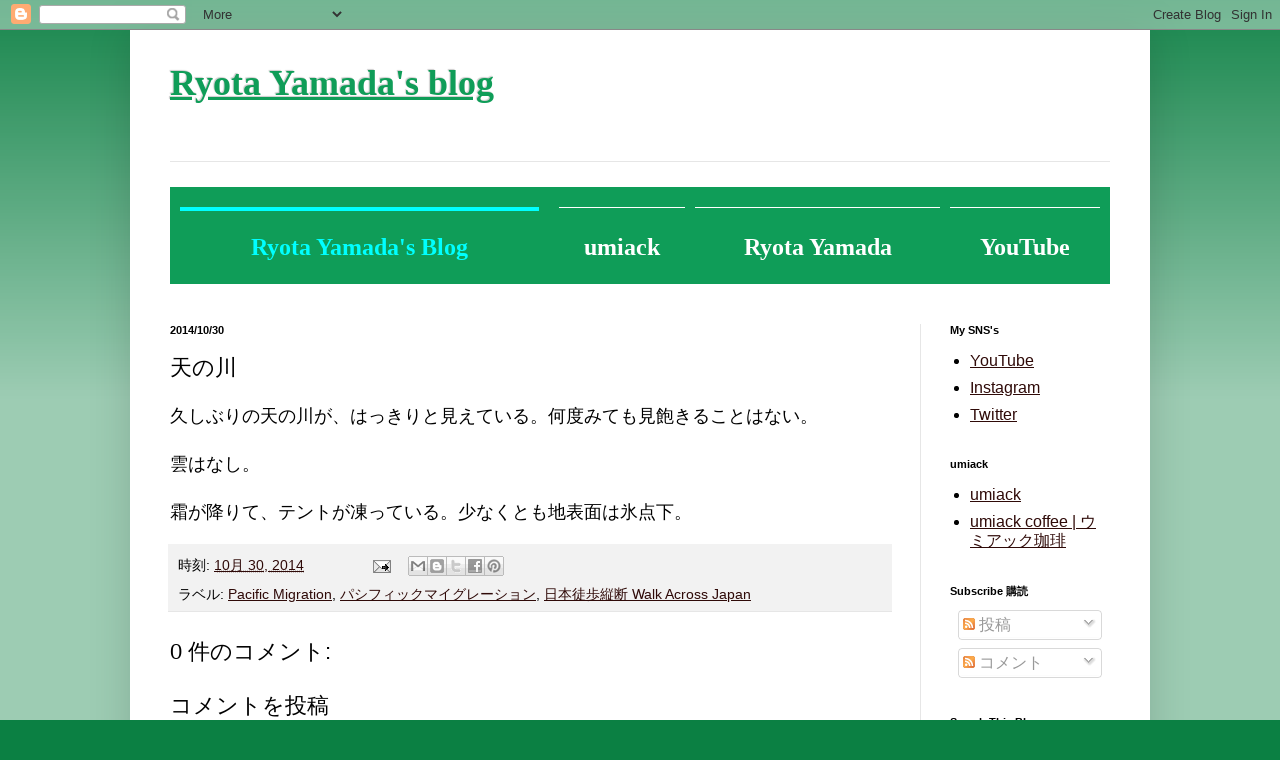

--- FILE ---
content_type: text/html; charset=utf-8
request_url: https://www.google.com/recaptcha/api2/aframe
body_size: 267
content:
<!DOCTYPE HTML><html><head><meta http-equiv="content-type" content="text/html; charset=UTF-8"></head><body><script nonce="5n0STRawAxRH3WctBcBAfw">/** Anti-fraud and anti-abuse applications only. See google.com/recaptcha */ try{var clients={'sodar':'https://pagead2.googlesyndication.com/pagead/sodar?'};window.addEventListener("message",function(a){try{if(a.source===window.parent){var b=JSON.parse(a.data);var c=clients[b['id']];if(c){var d=document.createElement('img');d.src=c+b['params']+'&rc='+(localStorage.getItem("rc::a")?sessionStorage.getItem("rc::b"):"");window.document.body.appendChild(d);sessionStorage.setItem("rc::e",parseInt(sessionStorage.getItem("rc::e")||0)+1);localStorage.setItem("rc::h",'1769628987607');}}}catch(b){}});window.parent.postMessage("_grecaptcha_ready", "*");}catch(b){}</script></body></html>